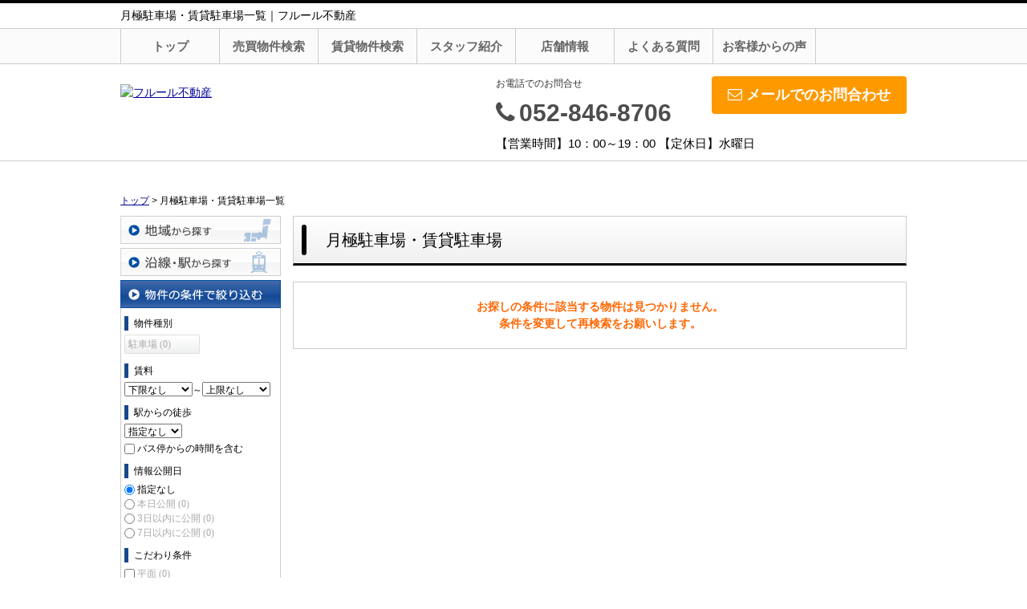

--- FILE ---
content_type: text/html; charset=UTF-8
request_url: https://fleur-fudosan.com/estate/rent/park/list
body_size: 5278
content:
<!DOCTYPE html>
<html lang="ja">
<head>
<meta charset="UTF-8" />
<title>月極駐車場・賃貸駐車場一覧｜フルール不動産</title>
<meta name="description" content="月極駐車場・賃貸駐車場情報です。月極駐車場・賃貸駐車場情報はフルール不動産にお任せください。" />
<meta name="format-detection" content="telephone=no">

<link href="/js_com/lib/dojo/dijit/themes/claro/claro.css?1682154265" rel="stylesheet" type="text/css">
<link href="/css_com/lib/font-awesome/css/font-awesome.min.css?1682154264" rel="stylesheet" type="text/css">
<link href="/css_com/pc/common.css?1762407652" rel="stylesheet" type="text/css">
<link href="/css/layout.css?1746407919" rel="stylesheet" type="text/css">
<link href="/css/custom.css?1666313460" rel="stylesheet" type="text/css">

<link rel="canonical" href="https://fleur-fudosan.com/estate/rent/park/list">

<script src="/js_com/lib/jquery/jquery.js?1682154265"></script>
<script src="/js_com/common.js?1682154265"></script>
<script src="/js_com/util.js?1682154265"></script>
<script src="/js_com/init.js?1682154265"></script>
<script src="/js_com/estate/rent/park.js?1709891603"></script>
<script>var relPath = "/";var sslUrl = "https://fleur-fudosan.com/";</script>


<!-- Global site tag (gtag.js) - Google Analytics -->
<script async src="https://www.googletagmanager.com/gtag/js?id=UA-171423922-13"></script>
<script>
  window.dataLayer = window.dataLayer || [];
  function gtag(){dataLayer.push(arguments);}
  gtag('js', new Date());

  gtag('config', 'UA-171423922-13');
</script>
</head>

<body class="claro">

<header>
    <!-- Google Tag Manager -->
<script>(function(w,d,s,l,i){w[l]=w[l]||[];w[l].push({'gtm.start':
new Date().getTime(),event:'gtm.js'});var f=d.getElementsByTagName(s)[0],
j=d.createElement(s),dl=l!='dataLayer'?'&l='+l:'';j.async=true;j.src=
'https://www.googletagmanager.com/gtm.js?id='+i+dl;f.parentNode.insertBefore(j,f);
})(window,document,'script','dataLayer','GTM-NK5SG75');</script>
<!-- End Google Tag Manager -->
    <div class="header__tit">
        <h1 class="header_tit" id="bt-cms-catchcopy">月極駐車場・賃貸駐車場一覧｜フルール不動産</h1>
    </div>

    <nav>
        <div class="header__gNav">
            <div class="gNav clearfix" id="bt-cms-nav">
                <ul>
        <li class=""><a class="" href="https://fleur-fudosan.com/">トップ</a></li>
        <li class=""><a target="_blank" class="" href="https://asp.athome.jp/070974/shubetsu/baibai/shumoku">売買物件検索</a></li>
        <li class=""><a target="_blank" class="" href="https://asp.athome.jp/070974/shubetsu/chintai/shumoku">賃貸物件検索</a></li>
        <li class=""><a class="" href="https://fleur-fudosan.com/cms/staff">スタッフ紹介</a></li>
        <li class=""><a class="" href="https://fleur-fudosan.com/cms/shop">店舗情報</a></li>
        <li class=""><a class="" href="https://fleur-fudosan.com/FAQ">よくある質問</a></li>
        <li class=""><a class="" href="https://fleur-fudosan.com/customer_voice">お客様からの声</a></li>
    </ul>

            </div>
        </div>
    </nav>

    <div class="header clearfix">
        <div class="header__logo">
            <a href="https://fleur-fudosan.com/" id="bt-cms-logo" class="">
    <img src="//image.estate.sesh.jp/image/view/filename/csl_3336_0_0_1700101948.png/w/500/h/500" alt="フルール不動産" />
</a>

        </div>
        <div class="header__inquiry">
            <div class="clearfix mB5">
                                <div class="header__inquiry-mail">
                    <a class="btn__inquiry-mail" href="https://fleur-fudosan.com/index/inquiry" title="お問い合わせ"><i class="fa fa-envelope-o mR5"></i>メールでのお問合わせ</a>
                </div>
                                <div class="header__inquiry-tel">
                    <h2>お電話でのお問合せ</h2>
                    <h3><i class="fa fa-phone mR5"></i>052-846-8706</h3>
                </div>
            </div>
            <p class="header__openClose">【営業時間】10：00～19：00 【定休日】水曜日</p>
        </div>
    </div>
</header>


<div class="contents layout_m clearfix">
    <div class="cont_main">
        
<div class="estate-list" id="estate-list">
    <div class="breadcrumb"><ol itemscope itemtype="http://schema.org/BreadcrumbList"><li itemprop="itemListElement" itemscope itemtype="http://schema.org/ListItem"><a itemprop="item" href="https://fleur-fudosan.com/"><span itemprop="name">トップ</span></a><meta itemprop="position" content="1" /></li> > <li>月極駐車場・賃貸駐車場一覧</li></ol></div>
    <div class="estate-list-left">
        <input type="hidden" id="tdfk_cd" value="" />
<input type="hidden" id="skts_cd" value="" />
<input type="hidden" id="area_cd" value="" />
<input type="hidden" id="school_cd" value="" />
<input type="hidden" id="station_line_cd" value="" />
<input type="hidden" id="station_cd" value="" />
<input type="hidden" id="no_deposit_key_flg" value="" />
<input type="hidden" id="charge_free_flg" value="" />
<input type="hidden" id="turnkey_flg" value="" />
<input type="hidden" id="reform_flg" value="" />
<input type="hidden" id="movie_flg" value="" />
<input type="hidden" id="pano_flg" value="" />
<input type="hidden" id="recom_flg" value="" />
<input type="hidden" id="new_flg" value="" />
<input type="hidden" id="park_num" value="" />
<input type="hidden" id="onsale_flg" value="0" />
<input type="hidden" id="area_group_id" value="" />
<input type="hidden" id="ctgry_id" value="" />

<div class="w200 marB5">
    <a class="btnSideRegion" href="/estate/common/common/ajax-skts/data_type/23" onclick="return fncColorBox(this);" rel="nofollow">地域から探す</a>
    </div>

<div class="w200 marB5">
    <a class="btnSideStation" href="/estate/common/common/ajax-line/data_type/23" onclick="return fncColorBox(this);" rel="nofollow">沿線・駅から探す</a>
    </div>


<div class="w200 marB10">
    <div class="estateLeftCondTitle">物件の条件で絞り込む</div>
    <div class="estateLeftCondBox">
        <div class="marB10">
            <p class="searchItem">物件種別</p>
            <ul id="estateType" class="estateLeftCondLink cFix">
                                                    <li><label>駐車場&nbsp;(0)</label></li>
                                                </ul>
        </div>

        <div class="marB10">
            <p class="searchItem">賃料</p>
            <select class="w85" id="rent_price_from" name="rent_price_from">
<option class="txtGray" value="">下限なし</option>
<option value="10000">1万円</option>
<option value="20000">2万円</option>
<option value="30000">3万円</option>
<option value="40000">4万円</option>
<option value="50000">5万円</option>
<option value="60000">6万円</option>
<option value="70000">7万円</option>
<option value="80000">8万円</option>
<option value="90000">9万円</option>
<option value="100000">10万円</option>
<option value="110000">11万円</option>
<option value="120000">12万円</option>
<option value="130000">13万円</option>
<option value="140000">14万円</option>
<option value="150000">15万円</option>
<option value="160000">16万円</option>
<option value="170000">17万円</option>
<option value="180000">18万円</option>
<option value="190000">19万円</option>
<option value="200000">20万円</option>
<option value="210000">21万円</option>
<option value="220000">22万円</option>
<option value="230000">23万円</option>
<option value="240000">24万円</option>
<option value="250000">25万円</option>
<option value="260000">26万円</option>
<option value="270000">27万円</option>
<option value="280000">28万円</option>
<option value="290000">29万円</option>
<option value="300000">30万円</option>
</select>～<select class="w85" id="rent_price_to" name="rent_price_to">
<option class="txtGray" value="">上限なし</option>
<option value="10000">1万円</option>
<option value="20000">2万円</option>
<option value="30000">3万円</option>
<option value="40000">4万円</option>
<option value="50000">5万円</option>
<option value="60000">6万円</option>
<option value="70000">7万円</option>
<option value="80000">8万円</option>
<option value="90000">9万円</option>
<option value="100000">10万円</option>
<option value="110000">11万円</option>
<option value="120000">12万円</option>
<option value="130000">13万円</option>
<option value="140000">14万円</option>
<option value="150000">15万円</option>
<option value="160000">16万円</option>
<option value="170000">17万円</option>
<option value="180000">18万円</option>
<option value="190000">19万円</option>
<option value="200000">20万円</option>
<option value="210000">21万円</option>
<option value="220000">22万円</option>
<option value="230000">23万円</option>
<option value="240000">24万円</option>
<option value="250000">25万円</option>
<option value="260000">26万円</option>
<option value="270000">27万円</option>
<option value="280000">28万円</option>
<option value="290000">29万円</option>
<option value="300000">30万円</option>
</select>        </div>

        <div class="marB10">
            <p class="searchItem">駅からの徒歩</p>
            <select id="station_walk" name="station_walk">
<option class="txtGray" value="">指定なし</option>
<option value="3">3分以内</option>
<option value="5">5分以内</option>
<option value="10">10分以内</option>
<option value="15">15分以内</option>
<option value="20">20分以内</option>
</select>            <div class="mT3">
                <input type="checkbox" id="bus_walk_flg" value="1"  />
                <label class="btn_link" for="bus_walk_flg">バス停からの時間を含む</label>
            </div>
        </div>

        <div class="marB10">
            <p class="searchItem">情報公開日</p>
            <ul>
                <li>
                    <input type="radio" id="info_open_date" name="info_open_date" value="" checked="checked" />
                    <label class="vaTop link_cursor" for="info_open_date">指定なし</label>
                </li>
                <li>
                    <input type="radio" id="info_open_date_0" name="info_open_date" value="0"  />
                    <label class="vaTop link_cursor txtSilver" for="info_open_date_0">本日公開&nbsp;<span class="ffMSP">(0)</span></label>
                </li>
                <li>
                    <input type="radio" id="info_open_date_3" name="info_open_date" value="3"  />
                    <label class="vaTop link_cursor txtSilver" for="info_open_date_3">3日以内に公開&nbsp;<span class="ffMSP">(0)</span></label>
                </li>
                <li>
                    <input type="radio" id="info_open_date_7" name="info_open_date" value="7"  />
                    <label class="vaTop link_cursor txtSilver" for="info_open_date_7">7日以内に公開&nbsp;<span class="ffMSP">(0)</span></label>
                </li>
            </ul>
        </div>

        <div class="marB10">
            <p class="searchItem">こだわり条件</p>
            <ul class="marB5">
                                <li>
                    <input type="checkbox" id="fav_option_0" name="fav_option[]" value="park_type"  />
                    <label id="fav_option_park_type" class="vaTop link_cursor txtSilver" for="fav_option_0">平面&nbsp;<span class="ffMSP">(0)</span></label>
                </li>
                                <li>
                    <input type="checkbox" id="fav_option_1" name="fav_option[]" value="tratime_cd"  />
                    <label id="fav_option_tratime_cd" class="vaTop link_cursor txtSilver" for="fav_option_1">即引渡し可&nbsp;<span class="ffMSP">(0)</span></label>
                </li>
                                <li>
                    <input type="checkbox" id="fav_option_2" name="fav_option[]" value="OP01_01"  />
                    <label id="fav_option_OP01_01" class="vaTop link_cursor txtSilver" for="fav_option_2">軽・小型車限定&nbsp;<span class="ffMSP">(0)</span></label>
                </li>
                                <li>
                    <input type="checkbox" id="fav_option_3" name="fav_option[]" value="OP01_02"  />
                    <label id="fav_option_OP01_02" class="vaTop link_cursor txtSilver" for="fav_option_3">バイク用&nbsp;<span class="ffMSP">(0)</span></label>
                </li>
                                <li>
                    <input type="checkbox" id="fav_option_4" name="fav_option[]" value="OP01_11"  />
                    <label id="fav_option_OP01_11" class="vaTop link_cursor txtSilver" for="fav_option_4">舗装&nbsp;<span class="ffMSP">(0)</span></label>
                </li>
                                <li>
                    <input type="checkbox" id="fav_option_5" name="fav_option[]" value="OP01_22"  />
                    <label id="fav_option_OP01_22" class="vaTop link_cursor txtSilver" for="fav_option_5">シャッター付&nbsp;<span class="ffMSP">(0)</span></label>
                </li>
                                <li>
                    <input type="checkbox" id="fav_option_6" name="fav_option[]" value="OP01_32"  />
                    <label id="fav_option_OP01_32" class="vaTop link_cursor txtSilver" for="fav_option_6">照明&nbsp;<span class="ffMSP">(0)</span></label>
                </li>
                            </ul>

            <div class="txtCt">
                <a class="btnListOptionAll" href="/estate/common/common/ajax-feature-option/data_type/23" onclick="return openOptionDialog(this);" rel="nofollow">すべてのこだわり条件を見る</a>
            </div>
        </div>
    </div>
</div>

<!-- Templates -->
<script type="text/template" id="estate-type-template">
<% for (var i = 0; i < estateTypeList.length; i++) { %>
    <% if (estateTypeList[i]['num'] == 0) { %>
    <li<%= (i % 2 == 0) ? '' : ' class="last"' %>><label><%= estateTypeList[i]['name_nm'] %>&nbsp;(<%= estateTypeList[i]['num'] %>)</label></li>
    <% } else { %>
    <li<%= (i % 2 == 0) ? '' : ' class="last"' %>><a href="javascript:void(0)" <%= search['estate_type'].indexOf(estateTypeList[i]['name_cd']) >= 0 ? 'class="on"' : '' %> id="estate_type_<%= estateTypeList[i]['name_cd'] %>"><%= estateTypeList[i]['name_nm'] %>&nbsp;(<%= estateTypeList[i]['num'] %>)</a></li>
    <% } %>
<% } %>
</script>

    </div>

    <div class="estate-list-main">
        <h2 class="tit">月極駐車場・賃貸駐車場</h2>

        <div class="wFull posR">
                        <div class="estateListNoneBox">
                <p>お探しの条件に該当する物件は見つかりません。</p>
                <p>条件を変更して再検索をお願いします。</p>
            </div>

            
            
            
            <div id="mapLoading" class="posF z100 none" style="left: 48%; top: 45%;">
                <img src="/img_com/estate/loading.gif" width="80" height="80" />
            </div>
        </div>
    </div>
</div>

<div id="loadOverlay" class="loadOverlay"><div id="loadOverlayInner" class="loadOverlayInner"></div></div>
<script src="/js_com/lib/dojo/config.js?1682154265"></script>

<script src="/js_com/lib/dojo/dojo/dojo.js?1682154265"></script>

<script src="/js_com/lib/dojo/initWidget.js?1682154265"></script>

<script src="/js_com/lib/dojo/tooltip.js?1682154265"></script>

<link href="/js_com/lib/jquery/colorbox/colorbox.css?1682154265" rel="stylesheet" type="text/css">
<script src="/js_com/lib/jquery/colorbox/jquery.colorbox-min.js?1682154265"></script>
<script src="/js_com/estate/common/common.js?1735087575"></script>
<script type="text/javascript">
$(function() {
    listInit();
});
</script>
    </div>
</div>

<footer>
    <div class="footer">
                <div class="footer__list">
            <h2><i class="fa fa-search mR5"></i>こだわり条件から探す</h2>
            <ul class="clearfix">
                                <li><a href="https://fleur-fudosan.com/cherry_brossom"><i class="fa fa-chevron-circle-right mR5"></i>昭和区の花見人気スポットベスト３</a></li>
                            </ul>
        </div>
        
                <div class="footer__list">
            <h2><i class="fa fa-search mR5"></i>エリアから探す</h2>
            <ul class="clearfix">
                                <li><a href="https://fleur-fudosan.com/estate/buy/search/list/p/skts-23107.area-231070022"><i class="fa fa-chevron-circle-right mR5"></i>御器所</a></li>
                                <li><a href="https://fleur-fudosan.com/estate/buy/search/list/p/skts-23107.area-231070024"><i class="fa fa-chevron-circle-right mR5"></i>御器所通</a></li>
                                <li><a href="https://fleur-fudosan.com/estate/buy/search/list/p/skts-23107.area-231070030"><i class="fa fa-chevron-circle-right mR5"></i>塩付通</a></li>
                                <li><a href="https://fleur-fudosan.com/estate/buy/search/list/p/skts-23107.area-231070003"><i class="fa fa-chevron-circle-right mR5"></i>荒田町</a></li>
                            </ul>
        </div>
        
                <div class="footer__list">
            <h2><i class="fa fa-search mR5"></i>駅から探す</h2>
            <ul class="clearfix">
                                <li><a href="https://fleur-fudosan.com/estate/buy/search/list/p/line-99516.station-9951612"><i class="fa fa-chevron-circle-right mR5"></i>御器所駅</a></li>
                                <li><a href="https://fleur-fudosan.com/estate/buy/search/list/p/line-99517.station-9951711"><i class="fa fa-chevron-circle-right mR5"></i>桜山駅</a></li>
                                <li><a href="https://fleur-fudosan.com/estate/buy/search/list/p/line-99516.station-9951615"><i class="fa fa-chevron-circle-right mR5"></i>八事駅</a></li>
                                <li><a href="https://fleur-fudosan.com/estate/buy/search/list/p/line-99517.station-9951712"><i class="fa fa-chevron-circle-right mR5"></i>瑞穂区役所駅</a></li>
                                <li><a href="https://fleur-fudosan.com/estate/buy/search/list/p/line-99516.station-9951614"><i class="fa fa-chevron-circle-right mR5"></i>いりなか駅</a></li>
                                <li><a href="https://fleur-fudosan.com/estate/buy/search/list/p/line-99516.station-9951613"><i class="fa fa-chevron-circle-right mR5"></i>川名駅</a></li>
                            </ul>
        </div>
        
        <div class="footer__list clearfix">
            <h2><i class="fa fa-search mR5"></i>物件種別から探す</h2>
            <ul>
                <li><a href="https://fleur-fudosan.com/estate/buy/house/list"><i class="fa fa-chevron-circle-right mR5"></i>売買戸建</a></li>
<li><a href="https://fleur-fudosan.com/estate/buy/mansion/list"><i class="fa fa-chevron-circle-right mR5"></i>売買マンション</a></li>
<li><a href="https://fleur-fudosan.com/estate/buy/land/list"><i class="fa fa-chevron-circle-right mR5"></i>売買土地</a></li>
<li><a href="https://fleur-fudosan.com/estate/buy/business/list"><i class="fa fa-chevron-circle-right mR5"></i>売買事業用</a></li>

                <li><a href="https://fleur-fudosan.com/estate/rent/business/list"><i class="fa fa-chevron-circle-right mR5"></i>賃貸店舗・事務所</a></li>
<li><a href="https://fleur-fudosan.com/estate/rent/park/list"><i class="fa fa-chevron-circle-right mR5"></i>賃貸駐車場</a></li>
<li><a href="https://fleur-fudosan.com/estate/rent/land/list"><i class="fa fa-chevron-circle-right mR5"></i>賃貸土地</a></li>

            </ul>
        </div>

        <div class="footer__shopinfo clearfix">
            <div>
                <div class="footer__shopinfo-logo">
                        <img src="//image.estate.sesh.jp/image/view/filename/csl_3336_0_0_1700101948.png/w/100/h/100" alt="フルール不動産" />

                </div>
                <div class="footer__shopinfo-address">
                    <p>〒463-0021</p>
                    <p>名古屋市守山区大森1丁目403番地 １F</p>
                </div>
            </div>
            <div class="footer__shopinfo-contact">
                <div class="clearfix">
                    <address>
                        <dl>
                            <dt>TEL</dt>
                            <dd>052-846-8706</dd>
                        </dl>
                                                <dl>
                            <dt>FAX</dt>
                            <dd>052-846-8707</dd>
                        </dl>
                                            </address>
                </div>
                <div class="clearfix">
                    <dl>
                        <dt>定休日</dt>
                        <dd>水曜日</dd>
                    </dl>
                </div>
                <div class="clearfix">
                    <dl>
                        <dt>営業時間</dt>
                        <dd>10：00～19：00</dd>
                    </dl>
                </div>
            </div>
        </div>
    </div>
    <nav>
        <div class="footer__nav">
            <div class="footer__nav-inner" id="bt-cms-footer-nav">
                <ul class="clearfix">
        <li><a  href="https://fleur-fudosan.com/cms/shop">店舗情報</a></li>
        <li><a  href="https://fleur-fudosan.com/cms/staff">スタッフ紹介</a></li>
        <li><a  href="https://fleur-fudosan.com/cms/ques">よくある質問</a></li>
        <li><a  href="https://fleur-fudosan.com/index/inquiry">お問い合わせ</a></li>
            <li><a href="https://fleur-fudosan.com/index/sitemap">サイトマップ</a></li>
    </ul>
            </div>
        </div>
    </nav>
</footer>

<div class="btn__page_top">
    <i class="fa fa-chevron-up"></i>
    <span>ページの先頭へ</span>
</div>

<div class="copyright"><small>Copyright &copy; フルール不動産 All rights Reserved. powered by 不動産クラウドオフィス</small></div>
</body>
</html>


--- FILE ---
content_type: text/css
request_url: https://fleur-fudosan.com/css/custom.css?1666313460
body_size: 56
content:
@charset "UTF-8";

.footer__shopinfo > div {
    float: left;
}

.footer__shopinfo-logo {
    float: none;
    margin: 0 0 10px 0;
}

.footer__shopinfo-address {
    float: none;
    margin: 0 150px 0 0;
}

--- FILE ---
content_type: application/javascript
request_url: https://fleur-fudosan.com/js_com/lib/dojo/dojo/Stateful.js
body_size: 579
content:
/*
	Copyright (c) 2004-2011, The Dojo Foundation All Rights Reserved.
	Available via Academic Free License >= 2.1 OR the modified BSD license.
	see: http://dojotoolkit.org/license for details
*/

//>>built
define("dojo/Stateful",["./_base/kernel","./_base/declare","./_base/lang","./_base/array"],function(_1,_2,_3,_4){
return _1.declare("dojo.Stateful",null,{postscript:function(_5){
if(_5){
_3.mixin(this,_5);
}
},get:function(_6){
return this[_6];
},set:function(_7,_8){
if(typeof _7==="object"){
for(var x in _7){
this.set(x,_7[x]);
}
return this;
}
var _9=this[_7];
this[_7]=_8;
if(this._watchCallbacks){
this._watchCallbacks(_7,_9,_8);
}
return this;
},watch:function(_a,_b){
var _c=this._watchCallbacks;
if(!_c){
var _d=this;
_c=this._watchCallbacks=function(_e,_f,_10,_11){
var _12=function(_13){
if(_13){
_13=_13.slice();
for(var i=0,l=_13.length;i<l;i++){
try{
_13[i].call(_d,_e,_f,_10);
}
catch(e){
console.error(e);
}
}
}
};
_12(_c["_"+_e]);
if(!_11){
_12(_c["*"]);
}
};
}
if(!_b&&typeof _a==="function"){
_b=_a;
_a="*";
}else{
_a="_"+_a;
}
var _14=_c[_a];
if(typeof _14!=="object"){
_14=_c[_a]=[];
}
_14.push(_b);
return {unwatch:function(){
_14.splice(_4.indexOf(_14,_b),1);
}};
}});
});
